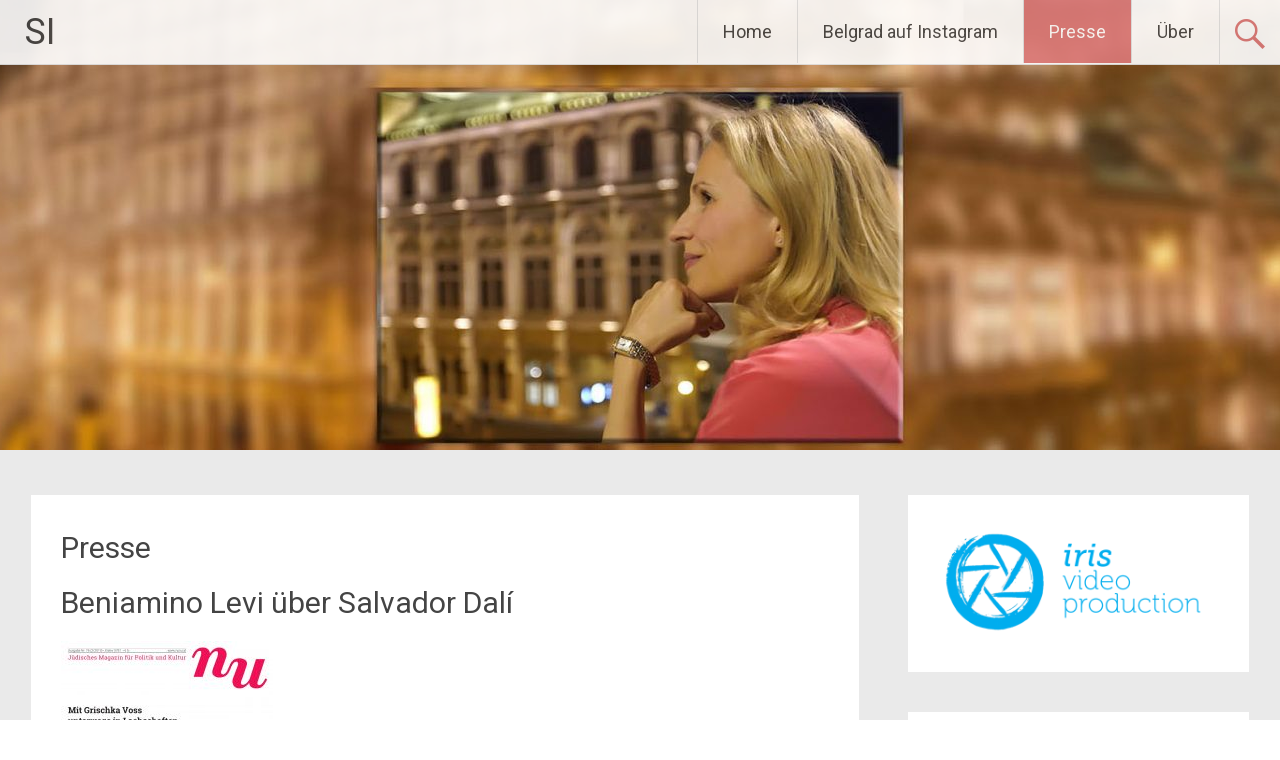

--- FILE ---
content_type: text/html; charset=UTF-8
request_url: https://www.idasalamon.com/print/
body_size: 54422
content:
<!DOCTYPE html>
<html lang="en-US">
<head>
<meta charset="UTF-8">
<meta name="viewport" content="width=device-width, initial-scale=1">
<link rel="profile" href="http://gmpg.org/xfn/11">
<link rel="pingback" href="https://www.idasalamon.com/xmlrpc.php">
<title>Presse &#8211; SI</title>
<meta name='robots' content='max-image-preview:large' />
<link rel='dns-prefetch' href='//fonts.googleapis.com' />
<link rel="alternate" type="application/rss+xml" title="SI &raquo; Feed" href="https://www.idasalamon.com/feed/" />
<link rel="alternate" type="application/rss+xml" title="SI &raquo; Comments Feed" href="https://www.idasalamon.com/comments/feed/" />
<script type="text/javascript">
window._wpemojiSettings = {"baseUrl":"https:\/\/s.w.org\/images\/core\/emoji\/14.0.0\/72x72\/","ext":".png","svgUrl":"https:\/\/s.w.org\/images\/core\/emoji\/14.0.0\/svg\/","svgExt":".svg","source":{"concatemoji":"https:\/\/www.idasalamon.com\/wp-includes\/js\/wp-emoji-release.min.js?ver=6.1.9"}};
/*! This file is auto-generated */
!function(e,a,t){var n,r,o,i=a.createElement("canvas"),p=i.getContext&&i.getContext("2d");function s(e,t){var a=String.fromCharCode,e=(p.clearRect(0,0,i.width,i.height),p.fillText(a.apply(this,e),0,0),i.toDataURL());return p.clearRect(0,0,i.width,i.height),p.fillText(a.apply(this,t),0,0),e===i.toDataURL()}function c(e){var t=a.createElement("script");t.src=e,t.defer=t.type="text/javascript",a.getElementsByTagName("head")[0].appendChild(t)}for(o=Array("flag","emoji"),t.supports={everything:!0,everythingExceptFlag:!0},r=0;r<o.length;r++)t.supports[o[r]]=function(e){if(p&&p.fillText)switch(p.textBaseline="top",p.font="600 32px Arial",e){case"flag":return s([127987,65039,8205,9895,65039],[127987,65039,8203,9895,65039])?!1:!s([55356,56826,55356,56819],[55356,56826,8203,55356,56819])&&!s([55356,57332,56128,56423,56128,56418,56128,56421,56128,56430,56128,56423,56128,56447],[55356,57332,8203,56128,56423,8203,56128,56418,8203,56128,56421,8203,56128,56430,8203,56128,56423,8203,56128,56447]);case"emoji":return!s([129777,127995,8205,129778,127999],[129777,127995,8203,129778,127999])}return!1}(o[r]),t.supports.everything=t.supports.everything&&t.supports[o[r]],"flag"!==o[r]&&(t.supports.everythingExceptFlag=t.supports.everythingExceptFlag&&t.supports[o[r]]);t.supports.everythingExceptFlag=t.supports.everythingExceptFlag&&!t.supports.flag,t.DOMReady=!1,t.readyCallback=function(){t.DOMReady=!0},t.supports.everything||(n=function(){t.readyCallback()},a.addEventListener?(a.addEventListener("DOMContentLoaded",n,!1),e.addEventListener("load",n,!1)):(e.attachEvent("onload",n),a.attachEvent("onreadystatechange",function(){"complete"===a.readyState&&t.readyCallback()})),(e=t.source||{}).concatemoji?c(e.concatemoji):e.wpemoji&&e.twemoji&&(c(e.twemoji),c(e.wpemoji)))}(window,document,window._wpemojiSettings);
</script>
<style type="text/css">
img.wp-smiley,
img.emoji {
	display: inline !important;
	border: none !important;
	box-shadow: none !important;
	height: 1em !important;
	width: 1em !important;
	margin: 0 0.07em !important;
	vertical-align: -0.1em !important;
	background: none !important;
	padding: 0 !important;
}
</style>
	<link rel='stylesheet' id='wp-block-library-css' href='https://www.idasalamon.com/wp-includes/css/dist/block-library/style.min.css?ver=6.1.9' type='text/css' media='all' />
<link rel='stylesheet' id='classic-theme-styles-css' href='https://www.idasalamon.com/wp-includes/css/classic-themes.min.css?ver=1' type='text/css' media='all' />
<style id='global-styles-inline-css' type='text/css'>
body{--wp--preset--color--black: #000000;--wp--preset--color--cyan-bluish-gray: #abb8c3;--wp--preset--color--white: #ffffff;--wp--preset--color--pale-pink: #f78da7;--wp--preset--color--vivid-red: #cf2e2e;--wp--preset--color--luminous-vivid-orange: #ff6900;--wp--preset--color--luminous-vivid-amber: #fcb900;--wp--preset--color--light-green-cyan: #7bdcb5;--wp--preset--color--vivid-green-cyan: #00d084;--wp--preset--color--pale-cyan-blue: #8ed1fc;--wp--preset--color--vivid-cyan-blue: #0693e3;--wp--preset--color--vivid-purple: #9b51e0;--wp--preset--gradient--vivid-cyan-blue-to-vivid-purple: linear-gradient(135deg,rgba(6,147,227,1) 0%,rgb(155,81,224) 100%);--wp--preset--gradient--light-green-cyan-to-vivid-green-cyan: linear-gradient(135deg,rgb(122,220,180) 0%,rgb(0,208,130) 100%);--wp--preset--gradient--luminous-vivid-amber-to-luminous-vivid-orange: linear-gradient(135deg,rgba(252,185,0,1) 0%,rgba(255,105,0,1) 100%);--wp--preset--gradient--luminous-vivid-orange-to-vivid-red: linear-gradient(135deg,rgba(255,105,0,1) 0%,rgb(207,46,46) 100%);--wp--preset--gradient--very-light-gray-to-cyan-bluish-gray: linear-gradient(135deg,rgb(238,238,238) 0%,rgb(169,184,195) 100%);--wp--preset--gradient--cool-to-warm-spectrum: linear-gradient(135deg,rgb(74,234,220) 0%,rgb(151,120,209) 20%,rgb(207,42,186) 40%,rgb(238,44,130) 60%,rgb(251,105,98) 80%,rgb(254,248,76) 100%);--wp--preset--gradient--blush-light-purple: linear-gradient(135deg,rgb(255,206,236) 0%,rgb(152,150,240) 100%);--wp--preset--gradient--blush-bordeaux: linear-gradient(135deg,rgb(254,205,165) 0%,rgb(254,45,45) 50%,rgb(107,0,62) 100%);--wp--preset--gradient--luminous-dusk: linear-gradient(135deg,rgb(255,203,112) 0%,rgb(199,81,192) 50%,rgb(65,88,208) 100%);--wp--preset--gradient--pale-ocean: linear-gradient(135deg,rgb(255,245,203) 0%,rgb(182,227,212) 50%,rgb(51,167,181) 100%);--wp--preset--gradient--electric-grass: linear-gradient(135deg,rgb(202,248,128) 0%,rgb(113,206,126) 100%);--wp--preset--gradient--midnight: linear-gradient(135deg,rgb(2,3,129) 0%,rgb(40,116,252) 100%);--wp--preset--duotone--dark-grayscale: url('#wp-duotone-dark-grayscale');--wp--preset--duotone--grayscale: url('#wp-duotone-grayscale');--wp--preset--duotone--purple-yellow: url('#wp-duotone-purple-yellow');--wp--preset--duotone--blue-red: url('#wp-duotone-blue-red');--wp--preset--duotone--midnight: url('#wp-duotone-midnight');--wp--preset--duotone--magenta-yellow: url('#wp-duotone-magenta-yellow');--wp--preset--duotone--purple-green: url('#wp-duotone-purple-green');--wp--preset--duotone--blue-orange: url('#wp-duotone-blue-orange');--wp--preset--font-size--small: 13px;--wp--preset--font-size--medium: 20px;--wp--preset--font-size--large: 36px;--wp--preset--font-size--x-large: 42px;--wp--preset--spacing--20: 0.44rem;--wp--preset--spacing--30: 0.67rem;--wp--preset--spacing--40: 1rem;--wp--preset--spacing--50: 1.5rem;--wp--preset--spacing--60: 2.25rem;--wp--preset--spacing--70: 3.38rem;--wp--preset--spacing--80: 5.06rem;}:where(.is-layout-flex){gap: 0.5em;}body .is-layout-flow > .alignleft{float: left;margin-inline-start: 0;margin-inline-end: 2em;}body .is-layout-flow > .alignright{float: right;margin-inline-start: 2em;margin-inline-end: 0;}body .is-layout-flow > .aligncenter{margin-left: auto !important;margin-right: auto !important;}body .is-layout-constrained > .alignleft{float: left;margin-inline-start: 0;margin-inline-end: 2em;}body .is-layout-constrained > .alignright{float: right;margin-inline-start: 2em;margin-inline-end: 0;}body .is-layout-constrained > .aligncenter{margin-left: auto !important;margin-right: auto !important;}body .is-layout-constrained > :where(:not(.alignleft):not(.alignright):not(.alignfull)){max-width: var(--wp--style--global--content-size);margin-left: auto !important;margin-right: auto !important;}body .is-layout-constrained > .alignwide{max-width: var(--wp--style--global--wide-size);}body .is-layout-flex{display: flex;}body .is-layout-flex{flex-wrap: wrap;align-items: center;}body .is-layout-flex > *{margin: 0;}:where(.wp-block-columns.is-layout-flex){gap: 2em;}.has-black-color{color: var(--wp--preset--color--black) !important;}.has-cyan-bluish-gray-color{color: var(--wp--preset--color--cyan-bluish-gray) !important;}.has-white-color{color: var(--wp--preset--color--white) !important;}.has-pale-pink-color{color: var(--wp--preset--color--pale-pink) !important;}.has-vivid-red-color{color: var(--wp--preset--color--vivid-red) !important;}.has-luminous-vivid-orange-color{color: var(--wp--preset--color--luminous-vivid-orange) !important;}.has-luminous-vivid-amber-color{color: var(--wp--preset--color--luminous-vivid-amber) !important;}.has-light-green-cyan-color{color: var(--wp--preset--color--light-green-cyan) !important;}.has-vivid-green-cyan-color{color: var(--wp--preset--color--vivid-green-cyan) !important;}.has-pale-cyan-blue-color{color: var(--wp--preset--color--pale-cyan-blue) !important;}.has-vivid-cyan-blue-color{color: var(--wp--preset--color--vivid-cyan-blue) !important;}.has-vivid-purple-color{color: var(--wp--preset--color--vivid-purple) !important;}.has-black-background-color{background-color: var(--wp--preset--color--black) !important;}.has-cyan-bluish-gray-background-color{background-color: var(--wp--preset--color--cyan-bluish-gray) !important;}.has-white-background-color{background-color: var(--wp--preset--color--white) !important;}.has-pale-pink-background-color{background-color: var(--wp--preset--color--pale-pink) !important;}.has-vivid-red-background-color{background-color: var(--wp--preset--color--vivid-red) !important;}.has-luminous-vivid-orange-background-color{background-color: var(--wp--preset--color--luminous-vivid-orange) !important;}.has-luminous-vivid-amber-background-color{background-color: var(--wp--preset--color--luminous-vivid-amber) !important;}.has-light-green-cyan-background-color{background-color: var(--wp--preset--color--light-green-cyan) !important;}.has-vivid-green-cyan-background-color{background-color: var(--wp--preset--color--vivid-green-cyan) !important;}.has-pale-cyan-blue-background-color{background-color: var(--wp--preset--color--pale-cyan-blue) !important;}.has-vivid-cyan-blue-background-color{background-color: var(--wp--preset--color--vivid-cyan-blue) !important;}.has-vivid-purple-background-color{background-color: var(--wp--preset--color--vivid-purple) !important;}.has-black-border-color{border-color: var(--wp--preset--color--black) !important;}.has-cyan-bluish-gray-border-color{border-color: var(--wp--preset--color--cyan-bluish-gray) !important;}.has-white-border-color{border-color: var(--wp--preset--color--white) !important;}.has-pale-pink-border-color{border-color: var(--wp--preset--color--pale-pink) !important;}.has-vivid-red-border-color{border-color: var(--wp--preset--color--vivid-red) !important;}.has-luminous-vivid-orange-border-color{border-color: var(--wp--preset--color--luminous-vivid-orange) !important;}.has-luminous-vivid-amber-border-color{border-color: var(--wp--preset--color--luminous-vivid-amber) !important;}.has-light-green-cyan-border-color{border-color: var(--wp--preset--color--light-green-cyan) !important;}.has-vivid-green-cyan-border-color{border-color: var(--wp--preset--color--vivid-green-cyan) !important;}.has-pale-cyan-blue-border-color{border-color: var(--wp--preset--color--pale-cyan-blue) !important;}.has-vivid-cyan-blue-border-color{border-color: var(--wp--preset--color--vivid-cyan-blue) !important;}.has-vivid-purple-border-color{border-color: var(--wp--preset--color--vivid-purple) !important;}.has-vivid-cyan-blue-to-vivid-purple-gradient-background{background: var(--wp--preset--gradient--vivid-cyan-blue-to-vivid-purple) !important;}.has-light-green-cyan-to-vivid-green-cyan-gradient-background{background: var(--wp--preset--gradient--light-green-cyan-to-vivid-green-cyan) !important;}.has-luminous-vivid-amber-to-luminous-vivid-orange-gradient-background{background: var(--wp--preset--gradient--luminous-vivid-amber-to-luminous-vivid-orange) !important;}.has-luminous-vivid-orange-to-vivid-red-gradient-background{background: var(--wp--preset--gradient--luminous-vivid-orange-to-vivid-red) !important;}.has-very-light-gray-to-cyan-bluish-gray-gradient-background{background: var(--wp--preset--gradient--very-light-gray-to-cyan-bluish-gray) !important;}.has-cool-to-warm-spectrum-gradient-background{background: var(--wp--preset--gradient--cool-to-warm-spectrum) !important;}.has-blush-light-purple-gradient-background{background: var(--wp--preset--gradient--blush-light-purple) !important;}.has-blush-bordeaux-gradient-background{background: var(--wp--preset--gradient--blush-bordeaux) !important;}.has-luminous-dusk-gradient-background{background: var(--wp--preset--gradient--luminous-dusk) !important;}.has-pale-ocean-gradient-background{background: var(--wp--preset--gradient--pale-ocean) !important;}.has-electric-grass-gradient-background{background: var(--wp--preset--gradient--electric-grass) !important;}.has-midnight-gradient-background{background: var(--wp--preset--gradient--midnight) !important;}.has-small-font-size{font-size: var(--wp--preset--font-size--small) !important;}.has-medium-font-size{font-size: var(--wp--preset--font-size--medium) !important;}.has-large-font-size{font-size: var(--wp--preset--font-size--large) !important;}.has-x-large-font-size{font-size: var(--wp--preset--font-size--x-large) !important;}
.wp-block-navigation a:where(:not(.wp-element-button)){color: inherit;}
:where(.wp-block-columns.is-layout-flex){gap: 2em;}
.wp-block-pullquote{font-size: 1.5em;line-height: 1.6;}
</style>
<link rel='stylesheet' id='bwg_sumoselect-css' href='https://www.idasalamon.com/wp-content/plugins/photo-gallery/css/sumoselect.min.css?ver=3.0.3' type='text/css' media='all' />
<link rel='stylesheet' id='bwg_font-awesome-css' href='https://www.idasalamon.com/wp-content/plugins/photo-gallery/css/font-awesome/font-awesome.min.css?ver=4.6.3' type='text/css' media='all' />
<link rel='stylesheet' id='bwg_mCustomScrollbar-css' href='https://www.idasalamon.com/wp-content/plugins/photo-gallery/css/jquery.mCustomScrollbar.min.css?ver=1.5.5' type='text/css' media='all' />
<link rel='stylesheet' id='bwg_googlefonts-css' href='https://fonts.googleapis.com/css?family=Ubuntu&#038;subset=greek,latin,greek-ext,vietnamese,cyrillic-ext,latin-ext,cyrillic' type='text/css' media='all' />
<link rel='stylesheet' id='bwg_frontend-css' href='https://www.idasalamon.com/wp-content/plugins/photo-gallery/css/bwg_frontend.css?ver=1.5.5' type='text/css' media='all' />
<link rel='stylesheet' id='radiate-style-css' href='https://www.idasalamon.com/wp-content/themes/radiate/style.css?ver=6.1.9' type='text/css' media='all' />
<link rel='stylesheet' id='radiate-google-fonts-css' href='//fonts.googleapis.com/css?family=Roboto%7CMerriweather%3A400%2C300&#038;ver=6.1.9' type='text/css' media='all' />
<link rel='stylesheet' id='radiate-genericons-css' href='https://www.idasalamon.com/wp-content/themes/radiate/genericons/genericons.css?ver=3.3.1' type='text/css' media='all' />
<script type='text/javascript' src='https://www.idasalamon.com/wp-includes/js/jquery/jquery.min.js?ver=3.6.1' id='jquery-core-js'></script>
<script type='text/javascript' src='https://www.idasalamon.com/wp-includes/js/jquery/jquery-migrate.min.js?ver=3.3.2' id='jquery-migrate-js'></script>
<!--[if lte IE 8]>
<script type='text/javascript' src='https://www.idasalamon.com/wp-content/themes/radiate/js/html5shiv.js?ver=3.7.3' id='html5shiv-js'></script>
<![endif]-->
<link rel="https://api.w.org/" href="https://www.idasalamon.com/wp-json/" /><link rel="alternate" type="application/json" href="https://www.idasalamon.com/wp-json/wp/v2/pages/13" /><link rel="EditURI" type="application/rsd+xml" title="RSD" href="https://www.idasalamon.com/xmlrpc.php?rsd" />
<link rel="wlwmanifest" type="application/wlwmanifest+xml" href="https://www.idasalamon.com/wp-includes/wlwmanifest.xml" />
<meta name="generator" content="WordPress 6.1.9" />
<link rel="canonical" href="https://www.idasalamon.com/print/" />
<link rel='shortlink' href='https://www.idasalamon.com/?p=13' />
<link rel="alternate" type="application/json+oembed" href="https://www.idasalamon.com/wp-json/oembed/1.0/embed?url=https%3A%2F%2Fwww.idasalamon.com%2Fprint%2F" />
<link rel="alternate" type="text/xml+oembed" href="https://www.idasalamon.com/wp-json/oembed/1.0/embed?url=https%3A%2F%2Fwww.idasalamon.com%2Fprint%2F&#038;format=xml" />
		<style type="text/css"> blockquote{border-color:#EAEAEA #EAEAEA #EAEAEA #dd7a7a}.site-title a:hover,a{color:#dd7a7a}#masthead .search-form,.main-navigation a:hover,.main-navigation ul li ul li a:hover,.main-navigation ul li ul li:hover>a,.main-navigation ul li.current-menu-ancestor a,.main-navigation ul li.current-menu-item a,.main-navigation ul li.current-menu-item ul li a:hover,.main-navigation ul li.current_page_ancestor a,.main-navigation ul li.current_page_item a,.main-navigation ul li:hover>a{background-color:#dd7a7a}.header-search-icon:before{color:#dd7a7a}button,input[type=button],input[type=reset],input[type=submit]{background-color:#dd7a7a}#content .comments-area a.comment-edit-link:hover,#content .comments-area a.comment-permalink:hover,#content .comments-area article header cite a:hover,#content .entry-meta span a:hover,#content .entry-title a:hover,.comment .comment-reply-link:hover,.comments-area .comment-author-link a:hover,.entry-meta span:hover,.site-header .menu-toggle,.site-header .menu-toggle:hover{color:#dd7a7a}.main-small-navigation ul li ul li a:hover,.main-small-navigation ul li:hover,.main-small-navigation ul li a:hover,.main-small-navigation ul li ul li:hover>a,.main-small-navigation ul > .current_page_item, .main-small-navigation ul > .current-menu-item,.main-small-navigation ul li.current-menu-item ul li a:hover{background-color:#dd7a7a}#featured_pages a.more-link:hover{border-color:#dd7a7a;color:#dd7a7a}a#back-top:before{background-color:#dd7a7a}a#scroll-up span{color:#dd7a7a}
			.woocommerce ul.products li.product .onsale,.woocommerce span.onsale,.woocommerce #respond input#submit:hover, .woocommerce a.button:hover,
			.wocommerce button.button:hover, .woocommerce input.button:hover, .woocommerce #respond input#submit.alt:hover, .woocommerce a.button.alt:hover,
			.woocommerce button.button.alt:hover, .woocommerce input.button.alt:hover {background-color: #dd7a7a}
			.woocommerce .woocommerce-message::before { color: #dd7a7a; }
			.main-small-navigation ul li ul li.current-menu-item > a { background: #dd7a7a; }

			@media (max-width: 768px){.better-responsive-menu .sub-toggle{background:#ab4848}}</style>
		<link rel="icon" href="https://www.idasalamon.com/wp-content/uploads/2018/10/cropped-SI_crno_belo_3-32x32.jpg" sizes="32x32" />
<link rel="icon" href="https://www.idasalamon.com/wp-content/uploads/2018/10/cropped-SI_crno_belo_3-192x192.jpg" sizes="192x192" />
<link rel="apple-touch-icon" href="https://www.idasalamon.com/wp-content/uploads/2018/10/cropped-SI_crno_belo_3-180x180.jpg" />
<meta name="msapplication-TileImage" content="https://www.idasalamon.com/wp-content/uploads/2018/10/cropped-SI_crno_belo_3-270x270.jpg" />
		<style type="text/css" id="custom-header-css">
		#parallax-bg { background-image: url('https://www.idasalamon.com/wp-content/uploads/2018/10/cropped-ida2.jpg'); background-repeat: repeat-x; background-position: center top; background-attachment: scroll; } #masthead { margin-bottom: 450px; }
		@media only screen and (max-width: 600px) { #masthead { margin-bottom: 382px; }  }
		</style>
				<style type="text/css" id="custom-background-css">
		body.custom-background { background: none !important; } #content { background-color: #EAEAEA; }
		</style>
		</head>

<body class="page-template-default page page-id-13">
<div id="parallax-bg">
	</div>
<div id="page" class="hfeed site">
		<header id="masthead" class="site-header" role="banner">
		<div class="header-wrap clearfix">
			<div class="site-branding">
                           <h3 class="site-title"><a href="https://www.idasalamon.com/" title="SI" rel="home">SI</a></h3>
                                       <p class="site-description">Ida</p>
            			</div>

							<div class="header-search-icon"></div>
				<form role="search" method="get" class="search-form" action="https://www.idasalamon.com/">
	<label>
		<span class="screen-reader-text">Search for:</span>
		<input type="search" class="search-field" placeholder="Search &hellip;" value="" name="s">
	</label>
	<input type="submit" class="search-submit" value="Search">
</form>

			<nav id="site-navigation" class="main-navigation" role="navigation">
				<h4 class="menu-toggle"></h4>
				<a class="skip-link screen-reader-text" href="#content">Skip to content</a>

				<div class="menu-primary-container"><ul id="menu-menu-1" class="menu"><li id="menu-item-26" class="menu-item menu-item-type-custom menu-item-object-custom menu-item-home menu-item-26"><a href="https://www.idasalamon.com/">Home</a></li>
<li id="menu-item-28" class="menu-item menu-item-type-post_type menu-item-object-page menu-item-has-children menu-item-28"><a href="https://www.idasalamon.com/belgrad/">Belgrad auf Instagram</a>
<ul class="sub-menu">
	<li id="menu-item-29" class="menu-item menu-item-type-post_type menu-item-object-page menu-item-29"><a href="https://www.idasalamon.com/belgrade/">Belgrade on Instagram</a></li>
	<li id="menu-item-30" class="menu-item menu-item-type-post_type menu-item-object-page menu-item-30"><a href="https://www.idasalamon.com/beograd/">Beograd na Instagramu</a></li>
</ul>
</li>
<li id="menu-item-35" class="menu-item menu-item-type-post_type menu-item-object-page current-menu-item page_item page-item-13 current_page_item menu-item-has-children menu-item-35"><a href="https://www.idasalamon.com/print/" aria-current="page">Presse</a>
<ul class="sub-menu">
	<li id="menu-item-32" class="menu-item menu-item-type-post_type menu-item-object-page menu-item-32"><a href="https://www.idasalamon.com/newspaper/">NewsPapers</a></li>
	<li id="menu-item-33" class="menu-item menu-item-type-post_type menu-item-object-page menu-item-33"><a href="https://www.idasalamon.com/novine/">Novine</a></li>
</ul>
</li>
<li id="menu-item-31" class="menu-item menu-item-type-post_type menu-item-object-page menu-item-has-children menu-item-31"><a href="https://www.idasalamon.com/ida/">Über</a>
<ul class="sub-menu">
	<li id="menu-item-27" class="menu-item menu-item-type-post_type menu-item-object-page menu-item-27"><a href="https://www.idasalamon.com/about-me/">About</a></li>
	<li id="menu-item-34" class="menu-item menu-item-type-post_type menu-item-object-page menu-item-34"><a href="https://www.idasalamon.com/o-meni/">O meni</a></li>
</ul>
</li>
</ul></div>			</nav><!-- #site-navigation -->
		</div><!-- .inner-wrap header-wrap -->
	</header><!-- #masthead -->

	<div id="content" class="site-content">
		<div class="inner-wrap">

	<div id="primary" class="content-area">
		<main id="main" class="site-main" role="main">

			
				
<article id="post-13" class="post-13 page type-page status-publish has-post-thumbnail hentry">
   <header class="entry-header">
               <h1 class="entry-title">Presse</h1>
         </header><!-- .entry-header -->

	<div class="entry-content">
		<h1>Beniamino Levi über Salvador Dalí</h1>
<p><a href="https://www.idasalamon.com/wp-content/uploads/2019/09/NU-76-Final-LQ-seiten-54-55.pdf"><img decoding="async" class="alignnone size-medium wp-image-560" src="https://www.idasalamon.com/wp-content/uploads/2019/09/NU-76-212x300.jpg" alt="" width="212" height="300" srcset="https://www.idasalamon.com/wp-content/uploads/2019/09/NU-76-212x300.jpg 212w, https://www.idasalamon.com/wp-content/uploads/2019/09/NU-76-768x1086.jpg 768w, https://www.idasalamon.com/wp-content/uploads/2019/09/NU-76-724x1024.jpg 724w" sizes="(max-width: 212px) 100vw, 212px" /></a></p>
<h1>&#8220;Redemption Blues&#8221;</h1>
<h1><a href="https://www.idasalamon.com/wp-content/uploads/2019/04/NU-74-seiten.pdf"><img decoding="async" loading="lazy" class="alignnone size-medium wp-image-391" src="https://www.idasalamon.com/wp-content/uploads/2019/04/NU-74-cover-211x300.jpg" alt="" width="211" height="300" srcset="https://www.idasalamon.com/wp-content/uploads/2019/04/NU-74-cover-211x300.jpg 211w, https://www.idasalamon.com/wp-content/uploads/2019/04/NU-74-cover.jpg 664w" sizes="(max-width: 211px) 100vw, 211px" /></a></h1>
<h1>Antisemitismus in Europa: Stefanie Schüler-Springorum</h1>
<p><a href="https://www.idasalamon.com/wp-content/uploads/2019/04/NU-73-seiten.pdf"><img decoding="async" loading="lazy" class="alignnone size-medium wp-image-389" src="https://www.idasalamon.com/wp-content/uploads/2019/04/NU-73-cover-212x300.jpg" alt="" width="212" height="300" srcset="https://www.idasalamon.com/wp-content/uploads/2019/04/NU-73-cover-212x300.jpg 212w, https://www.idasalamon.com/wp-content/uploads/2019/04/NU-73-cover.jpg 666w" sizes="(max-width: 212px) 100vw, 212px" /></a></p>
<h1>Miguel Herz-Kestranek</h1>
<p><a href="https://www.idasalamon.com/wp-content/uploads/2019/04/NU-72-seiten.pdf"><img decoding="async" loading="lazy" class="alignnone size-medium wp-image-387" src="https://www.idasalamon.com/wp-content/uploads/2019/04/NU-72-cover-211x300.jpg" alt="" width="211" height="300" srcset="https://www.idasalamon.com/wp-content/uploads/2019/04/NU-72-cover-211x300.jpg 211w, https://www.idasalamon.com/wp-content/uploads/2019/04/NU-72-cover.jpg 667w" sizes="(max-width: 211px) 100vw, 211px" /></a></p>
<h1><b></b>Jerusalem-Ron Segal</h1>
<p><a href="https://www.idasalamon.com/wp-content/uploads/2019/04/NU-71-seiten.pdf"><img decoding="async" loading="lazy" class="alignnone size-medium wp-image-385" src="https://www.idasalamon.com/wp-content/uploads/2019/04/NU-71-cover-212x300.jpg" alt="" width="212" height="300" srcset="https://www.idasalamon.com/wp-content/uploads/2019/04/NU-71-cover-212x300.jpg 212w, https://www.idasalamon.com/wp-content/uploads/2019/04/NU-71-cover.jpg 668w" sizes="(max-width: 212px) 100vw, 212px" /></a></p>
<h1>Das jüdische Biedermeier Erbe</h1>
<p><a href="https://www.idasalamon.com/wp-content/uploads/2019/04/NU-70-seiten.pdf"><img decoding="async" loading="lazy" class="alignnone size-medium wp-image-383" src="https://www.idasalamon.com/wp-content/uploads/2019/04/NU-70-cover-212x300.jpg" alt="" width="212" height="300" srcset="https://www.idasalamon.com/wp-content/uploads/2019/04/NU-70-cover-212x300.jpg 212w, https://www.idasalamon.com/wp-content/uploads/2019/04/NU-70-cover.jpg 665w" sizes="(max-width: 212px) 100vw, 212px" /></a></p>
<h1 align="LEFT">Viktor Frankl</h1>
<h1 align="LEFT"><a href="https://www.idasalamon.com/wp-content/uploads/2019/04/NU-69-seiten.pdf"><img decoding="async" loading="lazy" class="alignnone size-medium wp-image-381" src="https://www.idasalamon.com/wp-content/uploads/2019/04/NU-69-cover-210x300.jpg" alt="" width="210" height="300" srcset="https://www.idasalamon.com/wp-content/uploads/2019/04/NU-69-cover-210x300.jpg 210w, https://www.idasalamon.com/wp-content/uploads/2019/04/NU-69-cover.jpg 661w" sizes="(max-width: 210px) 100vw, 210px" /></a></h1>
<h1 align="LEFT">Jüdische Gemeinde Stockholm</h1>
<p align="LEFT"><a href="https://www.idasalamon.com/wp-content/uploads/2019/04/NU-68-seiten.pdf"><img decoding="async" loading="lazy" class="alignnone size-medium wp-image-379" src="https://www.idasalamon.com/wp-content/uploads/2019/04/NU-68-cover-212x300.jpg" alt="" width="212" height="300" srcset="https://www.idasalamon.com/wp-content/uploads/2019/04/NU-68-cover-212x300.jpg 212w, https://www.idasalamon.com/wp-content/uploads/2019/04/NU-68-cover.jpg 665w" sizes="(max-width: 212px) 100vw, 212px" /></a></p>
<h1 align="LEFT">Branko Lustig</h1>
<h1 align="LEFT"><a href="https://www.idasalamon.com/wp-content/uploads/2019/04/NU-67-seiten-1.pdf"><img decoding="async" loading="lazy" class="alignnone size-medium wp-image-373" src="https://www.idasalamon.com/wp-content/uploads/2019/04/NU-67-cover-213x300.jpg" alt="" width="213" height="300" srcset="https://www.idasalamon.com/wp-content/uploads/2019/04/NU-67-cover-213x300.jpg 213w, https://www.idasalamon.com/wp-content/uploads/2019/04/NU-67-cover.jpg 668w" sizes="(max-width: 213px) 100vw, 213px" /></a></h1>
<h1 align="LEFT">The Australian Jewish News-Das Entstehen eines Lichtzeichens</h1>
<h1 align="LEFT"><a href="https://www.idasalamon.com/wp-content/uploads/2019/04/NU-66-seiten.pdf"><img decoding="async" loading="lazy" class="alignnone size-medium wp-image-371" src="https://www.idasalamon.com/wp-content/uploads/2019/04/NU-66-cover-211x300.jpg" alt="" width="211" height="300" srcset="https://www.idasalamon.com/wp-content/uploads/2019/04/NU-66-cover-211x300.jpg 211w, https://www.idasalamon.com/wp-content/uploads/2019/04/NU-66-cover.jpg 664w" sizes="(max-width: 211px) 100vw, 211px" /></a></h1>
<h1 align="LEFT">Lunas Liebe und Leidenschaft</h1>
<p><a href="https://www.idasalamon.com/wp-content/uploads/2019/04/NU-65-seiten.pdf"><img decoding="async" loading="lazy" class="alignnone size-medium wp-image-366" src="https://www.idasalamon.com/wp-content/uploads/2019/04/NU-65-cover-212x300.jpg" alt="" width="212" height="300" srcset="https://www.idasalamon.com/wp-content/uploads/2019/04/NU-65-cover-212x300.jpg 212w, https://www.idasalamon.com/wp-content/uploads/2019/04/NU-65-cover.jpg 669w" sizes="(max-width: 212px) 100vw, 212px" /></a></p>
<h1 align="LEFT">Lotte Tobisch-Labotýn</h1>
<p><a href="https://www.idasalamon.com/wp-content/uploads/2019/04/NU-64-seiten.pdf"><img decoding="async" loading="lazy" class="alignnone size-medium wp-image-362" src="https://www.idasalamon.com/wp-content/uploads/2019/04/NU-64-cover-212x300.jpg" alt="" width="212" height="300" srcset="https://www.idasalamon.com/wp-content/uploads/2019/04/NU-64-cover-212x300.jpg 212w, https://www.idasalamon.com/wp-content/uploads/2019/04/NU-64-cover.jpg 667w" sizes="(max-width: 212px) 100vw, 212px" /></a></p>
<h1 align="LEFT"><b></b>Jennifer Teege</h1>
<p>&nbsp;</p>
<h1 align="LEFT"><a href="https://www.idasalamon.com/wp-content/uploads/2019/04/NU-63-seiten.pdf"><img decoding="async" loading="lazy" class="alignnone size-medium wp-image-446" src="https://www.idasalamon.com/wp-content/uploads/2019/04/NU-63-cover-212x300.jpg" alt="" width="212" height="300" srcset="https://www.idasalamon.com/wp-content/uploads/2019/04/NU-63-cover-212x300.jpg 212w, https://www.idasalamon.com/wp-content/uploads/2019/04/NU-63-cover.jpg 662w" sizes="(max-width: 212px) 100vw, 212px" /></a></h1>
<h1 align="LEFT">Wie der Regen auf dem Balkan duftet</h1>
<p><a href="https://www.idasalamon.com/wp-content/uploads/2019/04/NU-62-seiten.pdf"><img decoding="async" loading="lazy" class="alignnone size-medium wp-image-355" src="https://www.idasalamon.com/wp-content/uploads/2019/04/NU-62-cover-213x300.jpg" alt="" width="213" height="300" srcset="https://www.idasalamon.com/wp-content/uploads/2019/04/NU-62-cover-213x300.jpg 213w, https://www.idasalamon.com/wp-content/uploads/2019/04/NU-62-cover.jpg 668w" sizes="(max-width: 213px) 100vw, 213px" /></a></p>
<h1 align="LEFT"><b></b>Bio, koscher, Hafner</h1>
<p><a href="https://www.idasalamon.com/wp-content/uploads/2019/04/NU-61-seiten.pdf"><img decoding="async" loading="lazy" class="alignnone size-medium wp-image-350" src="https://www.idasalamon.com/wp-content/uploads/2019/04/NU-61-cover-212x300.jpg" alt="" width="212" height="300" srcset="https://www.idasalamon.com/wp-content/uploads/2019/04/NU-61-cover-212x300.jpg 212w, https://www.idasalamon.com/wp-content/uploads/2019/04/NU-61-cover.jpg 667w" sizes="(max-width: 212px) 100vw, 212px" /></a></p>
<h1>Dame Shirley-NU, der Star des Abends</h1>
<p><a href="https://www.idasalamon.com/wp-content/uploads/2019/04/NU-60-seiten.pdf"><img decoding="async" loading="lazy" class="alignnone size-medium wp-image-346" src="https://www.idasalamon.com/wp-content/uploads/2019/04/NU-60-cover-211x300.jpg" alt="" width="211" height="300" srcset="https://www.idasalamon.com/wp-content/uploads/2019/04/NU-60-cover-211x300.jpg 211w, https://www.idasalamon.com/wp-content/uploads/2019/04/NU-60-cover.jpg 667w" sizes="(max-width: 211px) 100vw, 211px" /></a></p>
<h1>Neil Shicoff</h1>
<p><a href="https://www.idasalamon.com/wp-content/uploads/2019/04/NU-59-seiten.pdf"><img decoding="async" loading="lazy" class="alignnone size-medium wp-image-343" src="https://www.idasalamon.com/wp-content/uploads/2019/04/NU-59-cover-210x300.jpg" alt="" width="210" height="300" srcset="https://www.idasalamon.com/wp-content/uploads/2019/04/NU-59-cover-210x300.jpg 210w, https://www.idasalamon.com/wp-content/uploads/2019/04/NU-59-cover.jpg 656w" sizes="(max-width: 210px) 100vw, 210px" /></a></p>
<h1>Nancy Spielberg-Koscher einkaufen</h1>
<p><a href="https://www.idasalamon.com/wp-content/uploads/2019/04/NU-58-seiten-1.pdf"><img decoding="async" loading="lazy" class="alignnone size-medium wp-image-220" src="https://www.idasalamon.com/wp-content/uploads/2019/01/NU-203x300.jpg" alt="" width="203" height="300" srcset="https://www.idasalamon.com/wp-content/uploads/2019/01/NU-203x300.jpg 203w, https://www.idasalamon.com/wp-content/uploads/2019/01/NU-768x1135.jpg 768w, https://www.idasalamon.com/wp-content/uploads/2019/01/NU-693x1024.jpg 693w, https://www.idasalamon.com/wp-content/uploads/2019/01/NU.jpg 1353w" sizes="(max-width: 203px) 100vw, 203px" /></a></p>
<h1>Theodore Bikel-Jüdisches Museum Belgrad</h1>
<h1><a href="https://www.idasalamon.com/wp-content/uploads/2019/04/NU-57-seiten.pdf"><img decoding="async" loading="lazy" class="alignnone size-medium wp-image-335" src="https://www.idasalamon.com/wp-content/uploads/2019/04/NU-57-cover-204x300.jpg" alt="" width="204" height="300" srcset="https://www.idasalamon.com/wp-content/uploads/2019/04/NU-57-cover-204x300.jpg 204w, https://www.idasalamon.com/wp-content/uploads/2019/04/NU-57-cover.jpg 619w" sizes="(max-width: 204px) 100vw, 204px" /></a></h1>
<h1>Jüdisches Museum Budapest</h1>
<p><a href="https://www.idasalamon.com/wp-content/uploads/2019/04/NU-56-seiten.pdf"><img decoding="async" loading="lazy" class="alignnone size-medium wp-image-330" src="https://www.idasalamon.com/wp-content/uploads/2019/04/NU-56-cover-203x300.jpg" alt="" width="203" height="300" srcset="https://www.idasalamon.com/wp-content/uploads/2019/04/NU-56-cover-203x300.jpg 203w, https://www.idasalamon.com/wp-content/uploads/2019/04/NU-56-cover.jpg 611w" sizes="(max-width: 203px) 100vw, 203px" /></a></p>
<h1>Daniel Barenboim-WIZO Ball</h1>
<p><a href="https://www.idasalamon.com/wp-content/uploads/2019/04/NU-55-seiten.pdf"><img decoding="async" loading="lazy" class="alignnone size-medium wp-image-327" src="https://www.idasalamon.com/wp-content/uploads/2019/04/NU-55-cover-201x300.jpg" alt="" width="201" height="300" srcset="https://www.idasalamon.com/wp-content/uploads/2019/04/NU-55-cover-201x300.jpg 201w, https://www.idasalamon.com/wp-content/uploads/2019/04/NU-55-cover.jpg 605w" sizes="(max-width: 201px) 100vw, 201px" /></a></p>
<h1>Arthur Cohn</h1>
<p><a href="https://www.idasalamon.com/wp-content/uploads/2019/04/NU-54-seiten.pdf"><img decoding="async" loading="lazy" class="alignnone size-medium wp-image-324" src="https://www.idasalamon.com/wp-content/uploads/2019/04/NU-54-cover-201x300.jpg" alt="" width="201" height="300" srcset="https://www.idasalamon.com/wp-content/uploads/2019/04/NU-54-cover-201x300.jpg 201w, https://www.idasalamon.com/wp-content/uploads/2019/04/NU-54-cover.jpg 599w" sizes="(max-width: 201px) 100vw, 201px" /></a></p>
<h1>Anja Salomonowitz</h1>
<p><a href="https://www.idasalamon.com/wp-content/uploads/2019/04/NU-53-seiten.pdf"><img decoding="async" loading="lazy" class="alignnone size-medium wp-image-322" src="https://www.idasalamon.com/wp-content/uploads/2019/04/NU-53-cover-200x300.jpg" alt="" width="200" height="300" srcset="https://www.idasalamon.com/wp-content/uploads/2019/04/NU-53-cover-200x300.jpg 200w, https://www.idasalamon.com/wp-content/uploads/2019/04/NU-53-cover.jpg 555w" sizes="(max-width: 200px) 100vw, 200px" /></a></p>
<h1>Die Braginsky Collection</h1>
<p><a href="https://www.idasalamon.com/wp-content/uploads/2019/01/NU52-final-pages-4-541-43.pdf"><img decoding="async" loading="lazy" class="alignnone size-medium wp-image-229" src="https://www.idasalamon.com/wp-content/uploads/2019/01/NU-52-206x300.jpg" alt="" width="206" height="300" srcset="https://www.idasalamon.com/wp-content/uploads/2019/01/NU-52-206x300.jpg 206w, https://www.idasalamon.com/wp-content/uploads/2019/01/NU-52-768x1119.jpg 768w, https://www.idasalamon.com/wp-content/uploads/2019/01/NU-52-703x1024.jpg 703w, https://www.idasalamon.com/wp-content/uploads/2019/01/NU-52.jpg 1353w" sizes="(max-width: 206px) 100vw, 206px" /></a></p>
<h1>Memos</h1>
<p><a href="https://www.idasalamon.com/wp-content/uploads/2019/01/NU51-pages-4-5.pdf"><img decoding="async" loading="lazy" class="alignnone size-medium wp-image-225" src="https://www.idasalamon.com/wp-content/uploads/2019/01/NU-51-204x300.jpg" alt="" width="204" height="300" srcset="https://www.idasalamon.com/wp-content/uploads/2019/01/NU-51-204x300.jpg 204w, https://www.idasalamon.com/wp-content/uploads/2019/01/NU-51-768x1130.jpg 768w, https://www.idasalamon.com/wp-content/uploads/2019/01/NU-51-696x1024.jpg 696w, https://www.idasalamon.com/wp-content/uploads/2019/01/NU-51.jpg 1047w" sizes="(max-width: 204px) 100vw, 204px" /></a></p>
<h1>Rebecca Walker-Museum Venedig-Felix Dvorak</h1>
<p><a href="https://www.idasalamon.com/wp-content/uploads/2019/01/NU50-pages-423-2531-334754.pdf"><img decoding="async" loading="lazy" class="alignnone size-medium wp-image-227" src="https://www.idasalamon.com/wp-content/uploads/2019/01/NU-50-212x300.jpg" alt="" width="212" height="300" srcset="https://www.idasalamon.com/wp-content/uploads/2019/01/NU-50-212x300.jpg 212w, https://www.idasalamon.com/wp-content/uploads/2019/01/NU-50-768x1086.jpg 768w, https://www.idasalamon.com/wp-content/uploads/2019/01/NU-50-724x1024.jpg 724w" sizes="(max-width: 212px) 100vw, 212px" /></a></p>
<h1>Arthur Schnitzler</h1>
<h1><a href="https://www.idasalamon.com/wp-content/uploads/2019/01/NU-47_-Arthur-Schnitzler.pdf"><img decoding="async" loading="lazy" class="alignnone size-medium wp-image-221" src="https://www.idasalamon.com/wp-content/uploads/2019/01/NU-47-211x300.jpg" alt="" width="211" height="300" srcset="https://www.idasalamon.com/wp-content/uploads/2019/01/NU-47-211x300.jpg 211w, https://www.idasalamon.com/wp-content/uploads/2019/01/NU-47.jpg 603w" sizes="(max-width: 211px) 100vw, 211px" /></a></h1>
<h1>Jüdische Gemeinde Belgrad</h1>
<p><a href="https://www.idasalamon.com/wp-content/uploads/2019/01/NU-49_Jüdische-Gemeinde-Serbiens.pdf"><img decoding="async" loading="lazy" class="alignnone size-medium wp-image-223" src="https://www.idasalamon.com/wp-content/uploads/2019/01/NU-49-206x300.jpg" alt="" width="206" height="300" srcset="https://www.idasalamon.com/wp-content/uploads/2019/01/NU-49-206x300.jpg 206w, https://www.idasalamon.com/wp-content/uploads/2019/01/NU-49.jpg 587w" sizes="(max-width: 206px) 100vw, 206px" /></a></p>
<p>&nbsp;</p>
<p><span style="color: #000000; font-family: Calibri;"><img decoding="async" loading="lazy" class="alignnone size-medium wp-image-262" src="https://www.idasalamon.com/wp-content/uploads/2019/04/news_Presse_Logo-1024x399-300x117.jpg" alt="" width="300" height="117" srcset="https://www.idasalamon.com/wp-content/uploads/2019/04/news_Presse_Logo-1024x399-300x117.jpg 300w, https://www.idasalamon.com/wp-content/uploads/2019/04/news_Presse_Logo-1024x399-768x299.jpg 768w, https://www.idasalamon.com/wp-content/uploads/2019/04/news_Presse_Logo-1024x399.jpg 1024w" sizes="(max-width: 300px) 100vw, 300px" /></span></p>
<h4><a href="https://www.idasalamon.com/wp-content/uploads/2019/04/11_Israelis-in-Wien-12.09.12.pdf"><span style="color: #000000; font-family: Calibri;">„Traurig, dass Antisemitismus noch Thema ist“</span></a></h4>
<h4><a href="https://www.idasalamon.com/wp-content/uploads/2019/04/10_Kassiererin-29.08.12.pdf"><span style="color: #000000; font-family: Calibri;">Eine Kassiererin wie aus dem Theater</span></a></h4>
<h4><a href="https://www.idasalamon.com/wp-content/uploads/2019/04/9_Herr-Nino-08.08.12.pdf"><span style="color: #000000; font-family: Calibri;">Der „Herr Nino“ aus dem Landtmann</span></a></h4>
<h4><a href="https://www.idasalamon.com/wp-content/uploads/2019/04/8_Kosmo-11.07.12.pdf"><span style="color: #000000; font-family: Calibri;">Magazin der Balkan-Gemeinde: Jetzt auf Deutsch</span></a></h4>
<h4><a href="https://www.idasalamon.com/wp-content/uploads/2019/04/7_Trio-23.05.12.pdf"><span style="color: #000000; font-family: Calibri;">Mehrsprachiges Heft für den Schulunterricht</span></a></h4>
<h4><a href="https://www.idasalamon.com/wp-content/uploads/2019/04/6_Lehrncafe-11.04.12.pdf"><span style="color: #000000; font-family: Calibri;">Nachhilfe im Lerncafé: „Lernen soll Spaß machen“</span></a></h4>
<h4><a href="https://www.idasalamon.com/wp-content/uploads/2019/04/5_Titoland-28.03.12.pdf"><span style="color: #000000; font-family: Calibri;">Leben in Titos Jugoslawien: Hoffnung, Krieg und Frieden</span></a></h4>
<h4><a href="https://www.idasalamon.com/wp-content/uploads/2019/04/4_KKL-29.02.12.pdf"><span style="color: #000000; font-family: Calibri;">Wie der Wienerwald in Israel blüht</span></a></h4>
<h4><a href="https://www.idasalamon.com/wp-content/uploads/2019/04/3_AK-Studie-08.02.12.pdf"><span style="color: #000000; font-family: Calibri;">Migranten: Schlechte Jobs, öfter arbeitslos</span></a></h4>
<h4><a href="https://www.idasalamon.com/wp-content/uploads/2019/04/2_Bioethik-01.02.12.pdf"><span style="color: #000000; font-family: Calibri;">Was Juden und Muslime zur künstlichen Befruchtung sagen</span></a></h4>
<h4><a href="https://www.idasalamon.com/wp-content/uploads/2019/04/1_Bnai-Brith-18.01.12.pdf"><span style="color: #000000; font-family: Calibri;">Juden kämpfen gegen das Vergessen</span></a></h4>
<h4><a href="https://www.idasalamon.com/wp-content/uploads/2019/04/6_Juedische-Familie-19.10.11.pdf"><span style="color: #000000; font-family: Calibri;">„Je mehr Kinder, desto besser“</span></a></h4>
<h4><a href="https://www.idasalamon.com/wp-content/uploads/2019/04/5_Boris-Podrecca-12.10.11.pdf"><span style="color: #000000; font-family: Calibri;">Ein Wiener Architekt aus Triest</span></a></h4>
<h4><a href="https://www.idasalamon.com/wp-content/uploads/2019/04/4_Semmering-20.07.11.pdf"><span style="color: #000000; font-family: Calibri;">Koschere Sommerfrische am Semmering</span></a></h4>
<h4><a href="https://www.idasalamon.com/wp-content/uploads/2019/04/3_Ottakring-18.05.11.pdf"><span style="color: #000000; font-family: Calibri;">Turbofolk und Pflaumenschnaps: Die serbische Szene in Ottakring</span></a></h4>
<h4><a href="https://www.idasalamon.com/wp-content/uploads/2019/04/2_Makkabispiele-30.03.11.pdf"><span style="color: #000000; font-family: Calibri;">Makkabi-Spiele: 2000 jüdische Sportler in Wien</span></a></h4>
<h4><a href="https://www.idasalamon.com/wp-content/uploads/2019/04/1_Frauentag-09.03.11.pdf"><span style="color: #000000; font-family: Calibri;">Starke Frauen für den Zionismus</span></a></h4>
<h4><a href="https://www.idasalamon.com/wp-content/uploads/2019/04/4_Simantov-09.12.10.pdf"><span style="color: #000000; font-family: Calibri;">Wenn der jüdische Heiratsvermittler kommt</span></a></h4>
<h4><a href="https://www.idasalamon.com/wp-content/uploads/2019/04/3_Orthodoxe-Juden-13.10.10.pdf"><span style="color: #000000; font-family: Calibri;">„Orthodoxe Juden leiden unter sozialem Druck“</span></a></h4>
<h4><a href="https://www.idasalamon.com/wp-content/uploads/2019/04/2_Hochzeit-21.07.10.pdf"><span style="color: #000000; font-family: Calibri;">Eine jüdische Hochzeit im Museum</span></a></h4>
<h4><a href="https://www.idasalamon.com/wp-content/uploads/2019/04/1_JBBZ-31.03.10.pdf"><span style="color: #000000; font-family: Calibri;">Bildung und Ausbildung für jüdische Migranten</span></a></h4>
<h4><a href="https://www.idasalamon.com/wp-content/uploads/2019/04/8_Klezmer-Reloaded-16.12.09.pdf"><span style="color: #000000; font-family: Calibri;">Nichtjuden reüssieren mit jüdischer Musik</span></a></h4>
<h4><a href="https://www.idasalamon.com/wp-content/uploads/2019/04/7_Maimonides-Zentrum-09.12.09.pdf"><span style="color: #000000; font-family: Calibri;">Abschied und Neubeginn des jüdischen Sanatoriums</span></a></h4>
<h4><a href="https://www.idasalamon.com/wp-content/uploads/2019/04/6_Hohe-Feiertage-23.09.09.pdf"><span style="color: #000000; font-family: Calibri;">Mit Apfel, Honig und Challa: Das Jahr 5770 hat begonnen</span></a></h4>
<h4><a href="https://www.idasalamon.com/wp-content/uploads/2019/04/5_Francultures-26.08.09.pdf"><span style="color: #000000; font-family: Calibri;">Frankofon, interkulturell, im Film</span></a></h4>
<h4><a href="https://www.idasalamon.com/wp-content/uploads/2019/04/4_Sephardim-08.07.09.pdf"><span style="color: #000000; font-family: Calibri;">Sephardim in Wien: Die unbekannten Juden</span></a></h4>
<h4><a href="https://www.idasalamon.com/wp-content/uploads/2019/04/3_Dragan-Velikic-17.06.09.pdf"><span style="color: #000000; font-family: Calibri;">Botschafter und Bestsellerautor</span></a></h4>
<h4><a href="https://www.idasalamon.com/wp-content/uploads/2019/04/2_Bogdan-Bogdanovic-08.04.09.pdf"><span style="color: #000000; font-family: Calibri;">Der mythische Spaziergänger aus Belgrad</span></a></h4>
<h4><a href="https://www.idasalamon.com/wp-content/uploads/2019/04/1_Holocausttag-28.01.09.pdf"><span style="color: #000000; font-family: Calibri;">„Wie Juden lebten, nicht, wie sie gestorben sind“</span></a></h4>
<h4><a href="https://www.idasalamon.com/wp-content/uploads/2019/04/6_ESRA-15.10.08.pdf"><span style="color: #000000; font-family: Calibri;">Wien als Endstation des Schweigens</span></a></h4>
<h4><a href="https://www.idasalamon.com/wp-content/uploads/2019/04/5_Rabinovici-24.09.08.pdf"><span style="color: #000000; font-family: Calibri;">Rabinovici: Hetze ist kein olympischer Wettbewerb</span></a></h4>
<h4><a href="https://www.idasalamon.com/wp-content/uploads/2019/04/4_Serben-Wien-19.06.08.pdf"><span style="color: #000000; font-family: Calibri;">„Gastarbejter, Tschusch“: Serben in Wien</span></a></h4>
<h4><a href="https://www.idasalamon.com/wp-content/uploads/2019/04/3_Konvert-07.05.08.pdf"><span style="color: #000000; font-family: Calibri;">„Dort zu sein, wo man immer hätte sein sollen“  </span></a></h4>
<h4><a href="https://www.idasalamon.com/wp-content/uploads/2019/04/2_OEGP-30.04.08.pdf"><span style="color: #000000; font-family: Calibri;">Ein österreichisches Maturazeugnis in Prag</span></a></h4>
<h4><a href="https://www.idasalamon.com/wp-content/uploads/2019/04/1_Efraim-Zuroff-30.01.08.pdf"><span style="color: #000000; font-family: Calibri;">„Alte Mörder verdienen kein Mitleid“ </span></a></h4>
<h4><img decoding="async" loading="lazy" class="alignnone size-medium wp-image-503" src="https://www.idasalamon.com/wp-content/uploads/2019/04/7125-WZ-Zeitung_Vektorlogo-300x38.jpg" alt="" width="300" height="38" srcset="https://www.idasalamon.com/wp-content/uploads/2019/04/7125-WZ-Zeitung_Vektorlogo-300x38.jpg 300w, https://www.idasalamon.com/wp-content/uploads/2019/04/7125-WZ-Zeitung_Vektorlogo-768x97.jpg 768w, https://www.idasalamon.com/wp-content/uploads/2019/04/7125-WZ-Zeitung_Vektorlogo-1024x129.jpg 1024w" sizes="(max-width: 300px) 100vw, 300px" /></h4>
<h4><a href="https://www.idasalamon.com/wp-content/uploads/2019/04/Serbische-Jerusalem.pdf"><span style="color: #000000; font-family: Calibri;">Gedenken an das serbische Jerusalem </span></a></h4>
<h4><a href="https://www.idasalamon.com/wp-content/uploads/2019/04/Identifikation.pdf"><span style="color: #000000; font-family: Calibri;">Ort der Identifikation und Tradition</span></a></h4>
<h1>Eine Zeitreise in die Gegenwart</h1>
<p><a href="https://www.idasalamon.com/wp-content/uploads/2019/04/696-Insider-seiten.pdf"><img decoding="async" loading="lazy" class="alignnone size-medium wp-image-459" src="https://www.idasalamon.com/wp-content/uploads/2019/04/Insider-cover-212x300.jpg" alt="" width="212" height="300" srcset="https://www.idasalamon.com/wp-content/uploads/2019/04/Insider-cover-212x300.jpg 212w, https://www.idasalamon.com/wp-content/uploads/2019/04/Insider-cover-768x1086.jpg 768w, https://www.idasalamon.com/wp-content/uploads/2019/04/Insider-cover-724x1024.jpg 724w" sizes="(max-width: 212px) 100vw, 212px" /></a></p>
<p><a href="https://www.idasalamon.com/wp-content/uploads/2019/04/gemeinde-spezial-Makkabi-Spiele-Freiwillige.pdf">Makkabi Spiele</a></p>
<p><a href="https://www.idasalamon.com/wp-content/uploads/2019/04/697-insider-Jüdische-Dinge.pdf">Jüdische Dinge im Museum</a></p>
<p><a href="https://www.idasalamon.com/wp-content/uploads/2019/04/692-Insider-05_Gemeinde.pdf">Islamophobie</a></p>
<h1>Robert Menasse</h1>
<h4><a href="https://www.idasalamon.com/wp-content/uploads/2019/04/Gemeinde-Magazin-627_Robert-Menasse-seiten-2-4.pdf"><img decoding="async" loading="lazy" class="alignnone size-medium wp-image-453" src="https://www.idasalamon.com/wp-content/uploads/2019/04/Die-Gemeinde-627-211x300.jpg" alt="" width="211" height="300" srcset="https://www.idasalamon.com/wp-content/uploads/2019/04/Die-Gemeinde-627-211x300.jpg 211w, https://www.idasalamon.com/wp-content/uploads/2019/04/Die-Gemeinde-627.jpg 663w" sizes="(max-width: 211px) 100vw, 211px" /></a></h4>
<p><a href="https://www.idasalamon.com/wp-content/uploads/2019/04/Gemeinde-Magazin-671-Turnertempel-seiten-2.pdf">Turnertempel</a></p>
<p><a href="https://www.idasalamon.com/wp-content/uploads/2019/04/663-magazin-02_Gemeinde.pdf">Stefan Ruzowitzky</a></p>
<p><a href="https://www.idasalamon.com/wp-content/uploads/2019/04/651-magazin-08_Gemeinde.pdf">Belgrad</a></p>
<p><a href="https://www.idasalamon.com/wp-content/uploads/2019/04/Gemeinde-Magazin-641_Walter-Hüte-seiten-2.pdf">Walter Hüte</a></p>
<p><a href="https://www.idasalamon.com/wp-content/uploads/2019/04/637-magazin-01_Gemeinde.pdf">Alfred Bader</a></p>
			</div><!-- .entry-content -->
	</article><!-- #post-## -->

				
			
		</main><!-- #main -->
	</div><!-- #primary -->

	<div id="secondary" class="widget-area" role="complementary">
				<aside id="media_image-3" class="widget widget_media_image"><a href="https://www.irisvideopro.com/en/"><img width="300" height="119" src="https://www.idasalamon.com/wp-content/uploads/2020/04/Labud-IRIS-p16-17-logo-blu-1-300x119.png" class="image wp-image-648  attachment-medium size-medium" alt="" decoding="async" loading="lazy" style="max-width: 100%; height: auto;" srcset="https://www.idasalamon.com/wp-content/uploads/2020/04/Labud-IRIS-p16-17-logo-blu-1-300x119.png 300w, https://www.idasalamon.com/wp-content/uploads/2020/04/Labud-IRIS-p16-17-logo-blu-1-768x305.png 768w, https://www.idasalamon.com/wp-content/uploads/2020/04/Labud-IRIS-p16-17-logo-blu-1-1024x407.png 1024w, https://www.idasalamon.com/wp-content/uploads/2020/04/Labud-IRIS-p16-17-logo-blu-1.png 1991w" sizes="(max-width: 300px) 100vw, 300px" /></a></aside><aside id="media_image-2" class="widget widget_media_image"><a href="http://www.helia.at/"><img width="250" height="147" src="https://www.idasalamon.com/wp-content/uploads/2018/10/helia-logo.jpg" class="image wp-image-37  attachment-full size-full" alt="" decoding="async" loading="lazy" style="max-width: 100%; height: auto;" /></a></aside>	</div><!-- #secondary -->

		</div><!-- .inner-wrap -->
	</div><!-- #content -->

	<footer id="colophon" class="site-footer" role="contentinfo">
		<div class="site-info">
						Copyright by Ida Salamon 			
			<span class="sep"> | </span>
			Theme: Radiate by <a href="https://themegrill.com/" rel="author">ThemeGrill</a>.		</div><!-- .site-info -->
	</footer><!-- #colophon -->
   <a href="#masthead" id="scroll-up"><span class="genericon genericon-collapse"></span></a>
</div><!-- #page -->

<script type='text/javascript' src='https://www.idasalamon.com/wp-content/plugins/photo-gallery/js/jquery.sumoselect.min.js?ver=3.0.3' id='bwg_sumoselect-js'></script>
<script type='text/javascript' src='https://www.idasalamon.com/wp-content/plugins/photo-gallery/js/jquery.mobile.min.js?ver=1.5.5' id='bwg_jquery_mobile-js'></script>
<script type='text/javascript' src='https://www.idasalamon.com/wp-content/plugins/photo-gallery/js/jquery.mCustomScrollbar.concat.min.js?ver=1.5.5' id='bwg_mCustomScrollbar-js'></script>
<script type='text/javascript' src='https://www.idasalamon.com/wp-content/plugins/photo-gallery/js/jquery.fullscreen-0.4.1.min.js?ver=0.4.1' id='bwg_jquery-fullscreen-js'></script>
<script type='text/javascript' id='bwg_gallery_box-js-extra'>
/* <![CDATA[ */
var bwg_objectL10n = {"bwg_field_required":"field is required.","bwg_mail_validation":"This is not a valid email address.","bwg_search_result":"There are no images matching your search.","is_pro":""};
/* ]]> */
</script>
<script type='text/javascript' src='https://www.idasalamon.com/wp-content/plugins/photo-gallery/js/bwg_gallery_box.js?ver=1.5.5' id='bwg_gallery_box-js'></script>
<script type='text/javascript' src='https://www.idasalamon.com/wp-content/plugins/photo-gallery/js/bwg_embed.js?ver=1.5.5' id='bwg_embed-js'></script>
<script type='text/javascript' id='bwg_frontend-js-extra'>
/* <![CDATA[ */
var bwg_objectsL10n = {"bwg_select_tag":"Select Tag","bwg_order_by":"Order By","bwg_search":"Search","bwg_show_ecommerce":"Show Ecommerce","bwg_hide_ecommerce":"Hide Ecommerce","bwg_show_comments":"Show Comments","bwg_hide_comments":"Hide Comments","bwg_how_comments":"how Comments","bwg_restore":"Restore","bwg_maximize":"Maximize","bwg_fullscreen":"Fullscreen","bwg_search_tag":"SEARCH...","bwg_tag_no_match":"No tags found","bwg_all_tags_selected":"All tags selected","bwg_tags_selected":"tags selected","play":"Play","pause":"Pause","is_pro":""};
/* ]]> */
</script>
<script type='text/javascript' src='https://www.idasalamon.com/wp-content/plugins/photo-gallery/js/bwg_frontend.js?ver=1.5.5' id='bwg_frontend-js'></script>
<script type='text/javascript' src='https://www.idasalamon.com/wp-content/themes/radiate/js/navigation.js?ver=20120206' id='radiate-navigation-js'></script>
<script type='text/javascript' src='https://www.idasalamon.com/wp-content/themes/radiate/js/skip-link-focus-fix.js?ver=20130115' id='radiate-skip-link-focus-fix-js'></script>
<script type='text/javascript' id='radiate-custom-js-js-extra'>
/* <![CDATA[ */
var radiateScriptParam = {"radiate_image_link":"https:\/\/www.idasalamon.com\/wp-content\/uploads\/2018\/10\/cropped-ida2.jpg"};
/* ]]> */
</script>
<script type='text/javascript' src='https://www.idasalamon.com/wp-content/themes/radiate/js/custom.js?ver=6.1.9' id='radiate-custom-js-js'></script>

</body>
</html>